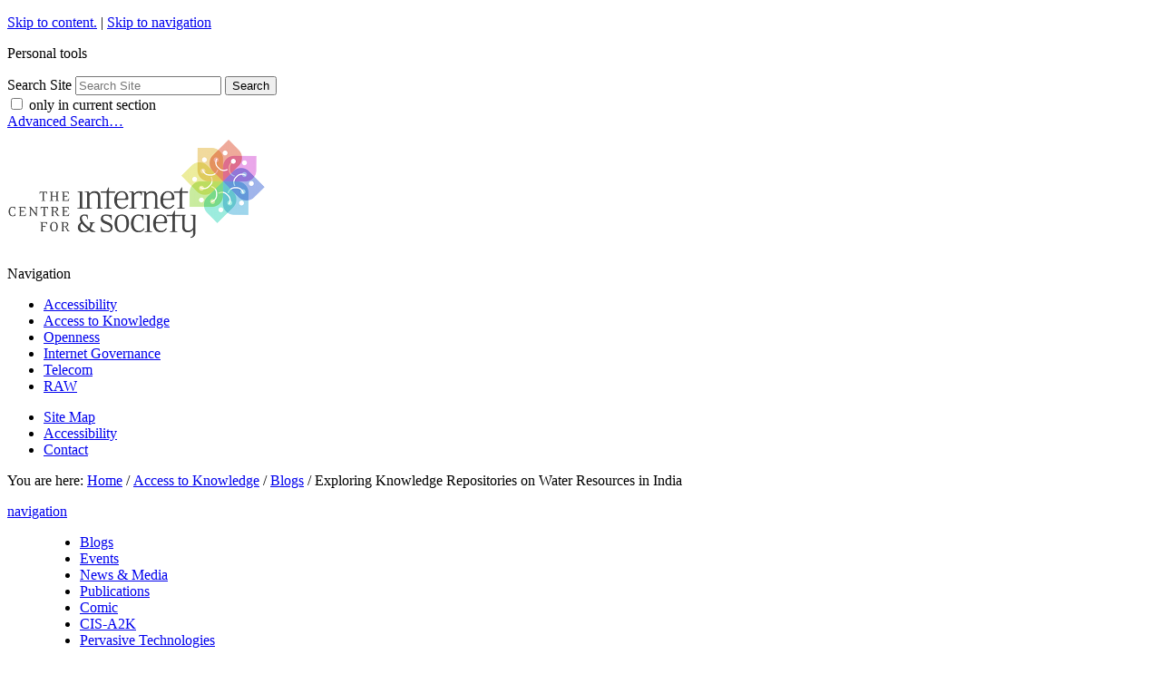

--- FILE ---
content_type: text/html;charset=utf-8
request_url: https://editors.cis-india.org/a2k/blogs/research-exploring-knowledge-repositories-on-water-resources-in-india
body_size: 14775
content:

<!DOCTYPE html>

<html xmlns="http://www.w3.org/1999/xhtml" lang="en-us">

    
    
    
    
    


<head>
    <meta http-equiv="Content-Type" content="text/html; charset=utf-8" />

    
        <base href="https://editors.cis-india.org/a2k/blogs/research-exploring-knowledge-repositories-on-water-resources-in-india" /><!--[if lt IE 7]></base><![endif]-->
    

    
        <meta content="This research study explores knowledge repositories on water resources in India, with a focus on how the digital transition has impacted the process of creation &amp; access to these resources and possible collaborations to build open digital repositories around water. The research was undertaken by Subodh Kulkarni, with editorial inputs by Puthiya Purayil Sneha, and Chiara Furtado. This is part of a series of short-term studies undertaken by the CIS-A2K team in 2021–2022." name="description" />
<link rel="alternate" data-kss-base-url="kss-base-url" href="https://editors.cis-india.org/a2k/blogs/research-exploring-knowledge-repositories-on-water-resources-in-india/" />

  
    <style type="text/css" media="screen">@import url(http://editors.cis-india.org/portal_css/Sunburst%20Theme/base-cachekey-6a9593c1f1e5c6ef5d6eec461edde136.css);</style>
    <style type="text/css" media="screen">@import url(http://editors.cis-india.org/portal_css/Sunburst%20Theme/public-cachekey-3c89a4e7b08684bdc12869528a37ddfd.css);</style>
    <style type="text/css" media="screen">@import url(http://editors.cis-india.org/portal_css/Sunburst%20Theme/columns-cachekey-670346282621cc255bf094207ff32f38.css);</style>
    <link rel="stylesheet" type="text/css" media="screen" href="https://editors.cis-india.org/portal_css/Sunburst%20Theme/resourcetinymce.stylesheetstinymce-cachekey-866d103805a65e36422936a8c979031f.css" />
    <style type="text/css">@import url(http://editors.cis-india.org/portal_css/Sunburst%20Theme/print-cachekey-ff087b93642bb55046589e04ace12a28.css);</style>
    <link rel="stylesheet" type="text/css" media="screen" href="https://editors.cis-india.org/portal_css/Sunburst%20Theme/resourceplone.app.discussion.stylesheetsdiscussion-cachekey-352ffd7d374f866ca50a849aeccfe0e9.css" />
    <style type="text/css" media="screen">@import url(http://editors.cis-india.org/portal_css/Sunburst%20Theme/ploneKss-cachekey-a48927ec4930428df85e4748e60eb97b.css);</style>
    <style type="text/css" media="all">@import url(http://editors.cis-india.org/portal_css/Sunburst%20Theme/ploneCustom.css);</style>
    <style type="text/css" media="screen">@import url(http://editors.cis-india.org/portal_css/Sunburst%20Theme/resourceplone.app.jquerytools.dateinput-cachekey-bc312a86efaee9c30edec0fe5a7c0f20.css);</style>
    <style type="text/css">@import url(http://editors.cis-india.org/portal_css/Sunburst%20Theme/wizard-cachekey-f7c4d3a709305230f19b5d2cd0c7c94b.css);</style>
    <link rel="stylesheet" type="text/css" media="screen" href="https://editors.cis-india.org/portal_css/Sunburst%20Theme/asciimathcssasciimath-cachekey-5ba08a2e85e785b147829976d3bbae75.css" />
    <style type="text/css" media="screen">@import url(http://editors.cis-india.org/portal_css/Sunburst%20Theme/resourceplonetruegallery-portlet-cachekey-fd8f6ce5f192219195f7f59f62360bc3.css);</style>
    <style type="text/css" media="screen">@import url(http://editors.cis-india.org/portal_css/Sunburst%20Theme/resourcecollective.flowplayer.cssflowplayer-cachekey-db23220481d88081b19726e88c116442.css);</style>
    <link rel="stylesheet" type="text/css" media="screen" href="https://editors.cis-india.org/portal_css/Sunburst%20Theme/resourceplone.app.dexterity.overlays-cachekey-7aaf3f757540a5ae562d5f73cc0adf36.css" />
    <style type="text/css" media="screen">@import url(http://editors.cis-india.org/portal_css/Sunburst%20Theme/resourcecontentleadimage-cachekey-835fbb1d6e0732555a0d731dc0716854.css);</style>

  
    <link rel="stylesheet" data-rel="kinetic-stylesheet" type="text/kss" href="https://editors.cis-india.org/portal_kss/Sunburst%20Theme/at-cachekey-09e7ecdd727acfb6af5aee02b2162548.kss" />
  
    <script type="text/javascript" src="https://editors.cis-india.org/portal_javascripts/Sunburst%20Theme/resourceplone.app.jquery-cachekey-4754dc8e84fe0246bedc89c312acc90a.js"></script>
    <script type="text/javascript" src="https://editors.cis-india.org/portal_javascripts/Sunburst%20Theme/resourcekukit-cachekey-dd52c6b3ac93459ac5c62d910783d42e.js"></script>
    <script type="text/javascript" src="https://editors.cis-india.org/portal_javascripts/Sunburst%20Theme/wizard-cachekey-4923074ec1665f39109ed83c954be07a.js"></script>
    <script type="text/javascript">
/* - asciimath/js/configuremath.js - */
translateOnLoad = false;

jq(document).ready(function() {
    spanclassAM = true;
    translate(spanclassAM);

    var script = document.createElement("script");
    script.src = "++resource++fullmarks.mathjax/mathjax/MathJax.js?config=TeX-AMS-MML_HTMLorMML-full"
    // script.src = "http://cdn.mathjax.org/mathjax/latest/MathJax.js?config=TeX-AMS-MML_HTMLorMML-full";
    var config = 'MathJax.Hub.Startup.onload()';
    if (window.opera) {script.innerHTML = config} else {script.text = config}
    document.getElementsByTagName("head")[0].appendChild(script);

});


</script>
    <script type="text/javascript" src="https://editors.cis-india.org/portal_javascripts/Sunburst%20Theme/asciimathjsASCIIMathML-cachekey-b6e8fb5554a299ad6ed9fd2ac81b6bbf.js"></script>
    <script type="text/javascript" src="https://editors.cis-india.org/portal_javascripts/Sunburst%20Theme/resourcecollective.flowplayerflowplayer.min-cachekey-711eb9fbd22fe0b539cf91913ff64ad9.js"></script>


<title>Exploring Knowledge Repositories on Water Resources in India &mdash; Centre for Internet and Society</title>
        
    <link rel="author" href="https://editors.cis-india.org/author/subodh" title="Author information" />


<script type="text/javascript">
        jQuery(function($){
            $.datepicker.setDefaults(
                jQuery.extend($.datepicker.regional[''],
                {dateFormat: 'mm/dd/yy'}));
        });
        </script>




    <link rel="search" href="https://editors.cis-india.org/@@search" title="Search this site" />



    <link rel="shortcut icon" type="image/x-icon" href="https://editors.cis-india.org/favicon.ico" />
    <link rel="apple-touch-icon" href="https://editors.cis-india.org/touch_icon.png" />


        
        
        
        
        

        <meta name="viewport" content="width=device-width, initial-scale=0.6666, maximum-scale=1.0, minimum-scale=0.6666" />
        <meta name="generator" content="Plone - http://plone.org" />
    
</head>

<body class="template-blogentry_view portaltype-blog-entry site-website section-a2k" dir="ltr">

<div id="visual-portal-wrapper">

        <div id="portal-top" class="row">
<div class="cell width-full position-0">
            <div id="portal-header">
    <p class="hiddenStructure">
  <a accesskey="2" href="https://editors.cis-india.org/a2k/blogs/research-exploring-knowledge-repositories-on-water-resources-in-india#content">Skip to content.</a> |

  <a accesskey="6" href="https://editors.cis-india.org/a2k/blogs/research-exploring-knowledge-repositories-on-water-resources-in-india#portal-globalnav">Skip to navigation</a>
</p>

<div id="portal-personaltools-wrapper">

<p class="hiddenStructure">Personal tools</p>





</div>



<div id="portal-searchbox">

    <form id="searchGadget_form" action="https://editors.cis-india.org/@@search">

        <div class="LSBox">
        <label class="hiddenStructure" for="searchGadget">Search Site</label>

        <input name="SearchableText" type="text" size="18" title="Search Site" placeholder="Search Site" accesskey="4" class="searchField" id="searchGadget" />

        <input class="searchButton" type="submit" value="Search" />

        <div class="searchSection">
            <input id="searchbox_currentfolder_only" class="noborder" type="checkbox" name="path" value="/website/a2k/blogs" />
            <label for="searchbox_currentfolder_only" style="cursor: pointer">
                only in current section
            </label>
        </div>

        <div class="LSResult" id="LSResult"><div class="LSShadow" id="LSShadow"></div></div>
        </div>
    </form>

    <div id="portal-advanced-search" class="hiddenStructure">
        <a href="https://editors.cis-india.org/@@search" accesskey="5">
            Advanced Search&hellip;
        </a>
    </div>

</div>

<a id="portal-logo" title="Centre for Internet and Society" accesskey="1" href="https://editors.cis-india.org">
    <img src="https://editors.cis-india.org/logo.png" alt="Centre for Internet and Society" title="Centre for Internet and Society" height="130" width="295" /></a>


    <p class="hiddenStructure">Navigation</p>

    <ul id="portal-globalnav"><li id="portaltab-accessibility" class="plain"><a href="https://editors.cis-india.org/accessibility" title="">Accessibility</a></li><li id="portaltab-a2k" class="selected"><a href="https://editors.cis-india.org/a2k" title="Access to Knowledge">Access to Knowledge</a></li><li id="portaltab-openness" class="plain"><a href="https://editors.cis-india.org/openness" title="">Openness</a></li><li id="portaltab-internet-governance" class="plain"><a href="https://editors.cis-india.org/internet-governance" title="">Internet Governance</a></li><li id="portaltab-telecom" class="plain"><a href="https://editors.cis-india.org/telecom" title="">Telecom</a></li><li id="portaltab-raw" class="plain"><a href="https://editors.cis-india.org/raw" title="">RAW</a></li></ul>


<ul id="portal-siteactions">

    <li id="siteaction-sitemap"><a href="https://editors.cis-india.org/sitemap" accesskey="3" title="Site Map">Site Map</a></li>
    <li id="siteaction-accessibility"><a href="https://editors.cis-india.org/accessibility-info" accesskey="0" title="Accessibility">Accessibility</a></li>
    <li id="siteaction-contact"><a href="https://editors.cis-india.org/contact-info" accesskey="9" title="Contact">Contact</a></li>

</ul>
</div>

</div>
        </div>
    <div id="portal-columns" class="row">

        <div id="portal-column-content" class="cell width-3:4 position-0">

            <div id="viewlet-above-content"><div id="portal-breadcrumbs">

    <span id="breadcrumbs-you-are-here">You
are here:</span>
    <span id="breadcrumbs-home">
        <a href="https://editors.cis-india.org">Home</a>
        <span class="breadcrumbSeparator">
            /
            
        </span>
    </span>
    <span id="breadcrumbs-1" dir="ltr">
        
            <a href="https://editors.cis-india.org/a2k">Access to Knowledge</a>
            <span class="breadcrumbSeparator">
                /
                
            </span>
            
         
    </span>
    <span id="breadcrumbs-2" dir="ltr">
        
            <a href="https://editors.cis-india.org/a2k/blogs">Blogs</a>
            <span class="breadcrumbSeparator">
                /
                
            </span>
            
         
    </span>
    <span id="breadcrumbs-3" dir="ltr">
        
            
            
            <span id="breadcrumbs-current">Exploring Knowledge Repositories on Water Resources in India</span>
         
    </span>

</div>

<div id="portlets-above" class="row">
    
        
            <div class="cell AbovePortletManager1 width-full position-0">


<div id="portletwrapper-436f6e74656e7457656c6c506f72746c6574732e41626f7665506f72746c65744d616e61676572310a636f6e746578740a2f776562736974650a6e617669676174696f6e" class="portletWrapper kssattr-portlethash-436f6e74656e7457656c6c506f72746c6574732e41626f7665506f72746c65744d616e61676572310a636f6e746578740a2f776562736974650a6e617669676174696f6e">
<dl class="portlet portletNavigationTree">

    <dt class="portletHeader">
        <span class="portletTopLeft"></span>
        <a href="https://editors.cis-india.org/sitemap" class="tile">navigation</a>
        <span class="portletTopRight"></span>
    </dt>

    <dd class="portletItem lastItem">
        <ul class="navTree navTreeLevel0">
            
            



<li class="navTreeItem visualNoMarker navTreeItemInPath navTreeFolderish section-blogs">

    


        <a href="https://editors.cis-india.org/a2k/blogs" class="state-published navTreeItemInPath navTreeFolderish contenttype-folder" title="">
            
            <span>Blogs</span>
        </a>

        

    
</li>


<li class="navTreeItem visualNoMarker navTreeFolderish section-events">

    


        <a href="https://editors.cis-india.org/a2k/events" class="state-published navTreeFolderish contenttype-folder" title="">
            
            <span>Events</span>
        </a>

        

    
</li>


<li class="navTreeItem visualNoMarker navTreeFolderish section-news">

    


        <a href="https://editors.cis-india.org/a2k/news" class="state-published navTreeFolderish contenttype-folder" title="">
            
            <span>News &amp; Media</span>
        </a>

        

    
</li>


<li class="navTreeItem visualNoMarker navTreeFolderish section-publications">

    


        <a href="https://editors.cis-india.org/a2k/publications" class="state-published navTreeFolderish contenttype-folder" title="Publications">
            
            <span>Publications</span>
        </a>

        

    
</li>


<li class="navTreeItem visualNoMarker navTreeFolderish section-comic">

    


        <a href="https://editors.cis-india.org/a2k/comic" class="state-published navTreeFolderish contenttype-folder" title="Learning To Floo - A graphic novel on A2K.">
            
            <span>Comic</span>
        </a>

        

    
</li>


<li class="navTreeItem visualNoMarker section-cis-a2k">

    


        <a href="https://editors.cis-india.org/a2k/cis-a2k" class="state-published contenttype-collection" title="The key mandate of the Access to Knowledge project at CIS (CIS-A2K) is to work towards catalysing the growth of the open knowledge movement in south Asia and in Indic languages. From September 2012, CIS has been actively involved in growing the open knowledge movement in India through a grant received from the Wikimedia Foundation (WMF). The current focus of the CIS-A2K team spans over 5 language areas (Kannada, Konkani, Marathi, Odia, and Telugu), 2 community strengthening initiatives, and 6 stand-alone Wikimedia projects.">
            
            <span>CIS-A2K</span>
        </a>

        

    
</li>


<li class="navTreeItem visualNoMarker section-pervasive-technologies">

    


        <a href="https://editors.cis-india.org/a2k/pervasive-technologies" class="state-published contenttype-collection" title="">
            
            <span>Pervasive Technologies</span>
        </a>

        

    
</li>




        </ul>
        <span class="portletBottomLeft"></span>
        <span class="portletBottomRight"></span>
    </dd>
</dl>

</div>

</div> 

        
    
</div>

</div>

            
                <div class="">

                    

                    

    <dl class="portalMessage info" id="kssPortalMessage" style="display:none">
        <dt>Info</dt>
        <dd></dd>
    </dl>



                    
                        <div id="content">

                            

                            <div>    
    

        

        
            
                <h1 id="parent-fieldname-title" class="documentFirstHeading">
                    Exploring Knowledge Repositories on Water Resources in India
                </h1>
            
            
        
        
        <div class="documentByLine">
            
            
              <span>Posted by
              <a href="https://editors.cis-india.org/author/subodh" title="Read more posts by this author">Subodh Kulkarni</a>
              </span>
            
            
                at
                Oct 21, 2022 01:23 PM
            
            |
            <a class="permalink" title="Link to this post and its comments.  Use this for bookmarking." href="https://editors.cis-india.org/a2k/blogs/research-exploring-knowledge-repositories-on-water-resources-in-india">Permalink</a>

            <div class="keyword-info">
                Filed under: 
                  <span> <a href="https://editors.cis-india.org/search?Subject=Access+to+Knowledge" class="link-category" rel="tag">Access to Knowledge</a>, </span> <span> <a href="https://editors.cis-india.org/search?Subject=Wikimedia" class="link-category" rel="tag">Wikimedia</a>, </span> <span> <a href="https://editors.cis-india.org/search?Subject=Wikipedia" class="link-category" rel="tag">Wikipedia</a>, </span> <span> <a href="https://editors.cis-india.org/search?Subject=A2K+Research" class="link-category" rel="tag">A2K Research</a>, </span> <span> <a href="https://editors.cis-india.org/search?Subject=Open+Content" class="link-category" rel="tag">Open Content</a> </span>
            </div>
            
        </div>

        
            
                <div id="parent-fieldname-description" class="documentDescription">
                   This research study explores knowledge repositories on water resources in India, with a focus on how the digital transition has impacted the process of creation &amp; access to these resources and possible collaborations to build open digital repositories around water. The research was undertaken by Subodh Kulkarni, with editorial inputs by Puthiya Purayil Sneha, and Chiara Furtado. This is part of a series of short-term studies undertaken by the CIS-A2K team in 2021–2022.
                </div>
            
            
        

        


        
        
            

        

        

        <div id="parent-fieldname-text" class="plain">
            
<p>Read this report on Wikimedia Meta-Wiki <a class="external-link" href="https://meta.wikimedia.org/wiki/Research:Exploring_Knowledge_repositories_on_Water_resources_in_India"><strong>here</strong></a>.</p>
<hr />
<h2>Introduction</h2>
<p style="text-align: justify;">Water is the most precious natural resource for the existence of all living organisms on earth. As human beings have not treated it respectfully in recent years, there are increasing challenges with accessibility and availability of water across large parts of the world today. In India, the groundwater levels are depleting at an alarming rate due to over exploitation<sup>.[1]</sup> The quality of surface water reserves is degenerating due to pollution caused by discharge of wastewater, sewage and untreated industrial effluents.<sup><a href="https://meta.wikimedia.org/wiki/Research:Exploring_Knowledge_repositories_on_Water_resources_in_India#cite_note-2">[2]</a></sup> The condition of rivers is getting worse due to illegal and unregulated use of these resources across India. Due to damming almost all the rivers flow for only 8-10 months in a year. Above all, the pollution caused due to solid wastes and effluents have destroyed living organisms and aquatic life. Therefore most of the rivers in India are called ‘dying rivers’.<sup><a href="https://meta.wikimedia.org/wiki/Research:Exploring_Knowledge_repositories_on_Water_resources_in_India#cite_note-3">[3]</a></sup> There have been several discussions and debates happening around this degradation of rivers, especially in the last decade.<sup><a href="https://meta.wikimedia.org/wiki/Research:Exploring_Knowledge_repositories_on_Water_resources_in_India#cite_note-4">[4]</a></sup></p>
<p style="text-align: justify;">Efforts by various organisations are afoot to document the state of affairs, spread awareness and undertake activities on the ground with community participation. Citizen-led efforts have also been instrumental in strengthening several water conservation efforts in India. It is seen that these peoples’ movements have been further strengthened due to empowerment through enhanced awareness of these issues around conservation, and better access to knowledge on the subject, especially through scientific studies.</p>
<p style="text-align: justify;">CIS-A2K has initiated&nbsp;<a title="CIS-A2K/Events/Partnerships under Project Jal Bodh - Knowledge resource on Water" href="https://meta.wikimedia.org/wiki/CIS-A2K/Events/Partnerships_under_Project_Jal_Bodh_-_Knowledge_resource_on_Water">Project Jalbodh</a> in 2017 in collaboration with a few organisations to generate water related content. During one of the ‘River dialogues’, a CIS-A2K member was invited to introduce Wikimedia projects to the organisations working on water resources. In the discussions, it was revealed that there is negligible content about rivers, water pollution, floods, irrigation system etc. in Wikimedia projects. Following this, an analysis of content on these subjects on Marathi, Hindi &amp; English Wikipedia and media on Wikimedia Commons was undertaken. The need to develop structured categorisation of content was also felt. As the organisations are trying their best to disseminate knowledge about water issues, they realised the potential of Wikimedia projects due to the high level of searchable content available on these platforms which can be accessed by the general public. In keeping with these objectives, over the last two years, various workshops were conducted with organisations working at the grassroots to develop the structure of articles, categorisation and re-licensing of source material on these topics across various Wikimedia projects.&nbsp;<a class="text external" href="http://tarunbharatsangh.in/" rel="nofollow">Tarun Bharat Sangh</a> is leading this process, and has uploaded&nbsp;<a title="c:Category:Books published by Tarun Bharat Sangh, India" class="extiw" href="https://commons.wikimedia.org/wiki/Category:Books_published_by_Tarun_Bharat_Sangh,_India">90 books &amp; reports on Wikimedia Commons</a> under free licences, and created articles on rivers in Marathi, Hindi and English Wikipedia projects.</p>
<p style="text-align: justify;">During these content generation events it was realised that the organisations are working closely with communities which are conversant mostly with local or regional Indian languages only. The availability and access to water related resources in these languages is therefore an important issue. The communities are in need of simple, accessible and ready to use content in various forms. They also require a platform on which they can document/archive their water conservation efforts for other communities to take lessons and motivation from these projects.</p>
<h2 style="text-align: justify;">Research Questions</h2>
<p>This study was framed by the following questions:</p>
<ol>
<li>How has the digital transition impacted the process of creation and access to water related resources in India.</li>
<li>What are possible collaborations and processes to build open digital repositories around water, with special reference to rivers.</li></ol>
<h2></h2>
<h2>Methods</h2>
<p style="text-align: justify;">The study adopted a qualitative approach, with the method comprising online/offline, semi-structured interviews with organisations working in the water resources sector. Based on desk research and conversations with existing partners in the sector, a long list of organisations was developed.(See Annexure I). Further, eight organisations were shortlisted for interviews based on their experience and impact of work in the water conservation sector. Due to various constraints, eventually interviews with three organisations were completed. The interview questionnaire focused on the nature, objective and scope of the offline and online resources available, human resources involved, language aspects, documentation practices, methods of dissemination, utility, accessibility, training value of the material, intellectual property rights (IPR) policies and public outreach efforts. These interviews were conducted online and in-person and recorded with consent from the participants, along with a clear explanation on the objectives of the study and the data collection. As mentioned above, there were a few constraints with the research process and methods adopted, as well as external factors. These included restrictions on travel and in-person meetings due to the COVID 19 pandemic, and challenges with online platforms. Some of the organisations were not comfortable with online or telephonic interviews and insisted upon physical interactions. The online interviews were less effective with the organisations as they were unaware about the free &amp; open knowledge platforms like Wikimedia, Internet Archive etc. In addition to this, introductory sessions were conducted to give them a background to the work of the programme and context of the study. A general challenge here was also logistical issues related to scheduling conversations etc. given that personnel were located across different departments.</p>
<h2 style="text-align: justify;">Description of Organisations Interviewed</h2>
<p style="text-align: justify;"><strong>Advanced Centre for Water Resources Development and Management [ACWADAM]'</strong><em>&nbsp;</em></p>
<p style="text-align: justify;"><a class="text external" href="https://www.acwadam.org/index.php?option=com_content&amp;view=featured&amp;Itemid=101" rel="nofollow">ACWADAM</a> is an organisation dedicated to establish a groundwater management agenda in India. It is a premier education and action research institution engaged in developing and disseminating knowledge on groundwater management. It is also involved in facilitation of projects on groundwater management through action research programmes, training and policy advocacy, with a collaborative, participatory approach. ACWADAM's mission is to facilitate groundwater management programmes in partnership with various organisations spread across the country.&nbsp; Over the years, it has developed expertise on aquifer-based groundwater management based on the science of hydrogeology.</p>
<div><strong>Action for Agricultural Renewal in Maharashtra [AFARM]</strong></div>
<p style="text-align: justify;"><a class="text external" href="https://www.afarm.org/index" rel="nofollow">AFARM</a> was founded in 1969 as an apex Institution to coordinate programmes of voluntary organisations engaged in providing drinking water and agricultural extension services to villages in drought affected Maharashtra. It is one of the pioneering networking organisations in the country working in the areas of sustainable agriculture, irrigation, disaster relief and drinking water resource management. It acts as a platform for several civil society organisations for the promotion of sustainable and equitable development. The emphasis is on capacity building of organisations through action research, advocacy and field projects at grassroots. AFARM is providing support and consultancy at the policy level.</p>
<p style="text-align: justify;"><strong>BAIF Development Research Foundation [BAIF]</strong></p>
<p style="text-align: justify;"><a class="text external" href="https://baif.org.in/" rel="nofollow">BAIF</a> was established on the strong foundation of Gandhian values with the aim to improve quality of life through development research and capacity building. BAIF’s vision is to build a self-reliant rural society assured of food security, safe drinking water, good health, gender equity, low child mortality, literacy, high moral values and clean environment. It is striving towards the mission to create opportunities of gainful self-employment for the rural and tribal families with a focus on disadvantaged sections, ensuring sustainable livelihood, healthy environment, better quality of life and good human values. BAIF believes in field research, effective use of local resources, extension of appropriate technologies and upgradation of skills and capabilities with community participation.</p>
<h2 style="text-align: justify;">Observations</h2>
<p style="text-align: justify;"><strong>Availability of digital datasets on water resource projects:</strong> Many organisations in the sector rely on online information and databases on sites such as –&nbsp;<a class="text external" href="https://censusindia.gov.in/census.website/" rel="nofollow">Census of India</a>,&nbsp;<a class="text external" href="https://mausam.imd.gov.in/" rel="nofollow">IMD</a>,&nbsp;<a class="text external" href="https://earth.google.com/web/" rel="nofollow">Google Earth</a>,&nbsp;<a class="text external" href="https://bhuvan.nrsc.gov.in/home/index.php" rel="nofollow">Bhuvan</a>,&nbsp;<a class="text external" href="http://cgwb.gov.in/" rel="nofollow">CGWB</a>,&nbsp;<a class="text external" href="https://gsda.maharashtra.gov.in/" rel="nofollow">GSDA</a>,&nbsp;<a class="text external" href="http://mrsac.maharashtra.gov.in/mahagsda/" rel="nofollow">MRSAC</a>,&nbsp;<a class="text external" href="https://bhulekh.mahabhumi.gov.in/" rel="nofollow">Bhumi Abhilekh</a>,&nbsp;<a class="text external" href="https://www.surveyofindia.gov.in/" rel="nofollow">Survey of India</a>,&nbsp;<a class="text external" href="https://www.indiawaterportal.org/" rel="nofollow">India Water Portal</a>,&nbsp;<a class="text external" href="https://farmer.gov.in/stateagridepartments.aspx" rel="nofollow">Agriculture Department</a>,&nbsp;<a class="text external" href="https://wrd.maharashtra.gov.in/" rel="nofollow">Irrigation Department</a>,&nbsp;<a class="text external" href="http://moef.gov.in/" rel="nofollow">Forest Department</a>,&nbsp;<a class="text external" href="https://maharain.maharashtra.gov.in/" rel="nofollow">Maharain</a> etc. Many of the global datasets on water resources and related topics such as agriculture, population, topography, forestry, climate change etc. are also in the public domain. However, the updating of data is not done regularly. For example, we have to refer to census data for 2011 even in 2022. Many of the datasets are also at a macro level, providing very little granular data. The water resource projects mostly need micro level data which is collected through on-ground surveys.</p>
<p style="text-align: justify;"><strong>Effectiveness of digital platforms, and challenges with internet coverage:</strong> Organisations have found the use of digital platforms and tools effective for quick exchange of common training modules, process videos, drawings and manuals, as part of their water resource projects. The digital format has also been very effective for dissemination of advisories, alerts etc. through smartphones, which have enabled better access to information on gadgets quickly. However, two-way communication is necessary when timely solutions to queries of the farmers are to be provided, and that has been difficult to set up in a sustained manner through a digital format.<br />Many organisations in the sector also engage in capacity-building efforts for staff, volunteers and communities. When building these communities and mobilising them for action, the process needs spontaneous feedback, live conversations, reading the expressions and actual interactions with each other. All these things are completely missing from virtual interactions. These organisational processes and capacity-building efforts were grossly hampered during the pandemic due to a reliance on online meetings alone.<br />There are still challenges of internet connectivity in rural and remote areas where the communities are involved in water management projects. The consistency of bandwidth is a major issue when it comes to streaming of audio-visual content, uploading of content, online workshops, etc.</p>
<p style="text-align: justify;"><strong>Lack of documentation skills, and challenges with language:</strong> Most of the documents used in water resources related projects are technical in nature. The technical team invests more time in the implementation, hence the time and skills required for documentation are limited. This gap between technical skills and documentation skills is challenging. There are ample structures, technological methods, apps etc. for collecting the data but at the same time, the resources for data collection or structured data development are not sufficiently provided. There are also several language-related challenges at the field level. Crucial parts of the training and awareness material need to be translated in the local languages as well.</p>
<p style="text-align: justify;"><strong>Mobilisation and motivation for communities and wider public:</strong> The offline and online content is not very effective to mobilise or motivate the people involved in action at the field level in water conservation efforts. The organisers are exploring all the modes of communication and content available, but there is no alternative for human leadership.<br />Some organisations like Paani Foundation have beautifully captured the success stories of these efforts in dramatic short films. These films inspire the public temporarily, but the content can not be used often. Also, the production costs of such content are high resulting in very few options for wider outreach to engage a general audience.</p>
<p style="text-align: justify;"><strong>Negligible content about water sector in public domain or Wikimedia projects in local languages:</strong> All the organisations agree upon the lack of searchable content on water related topics on the internet and in the public domain through projects like Wikimedia. The activists looking for solutions on some technical issues, the community searching for good projects in other parts of India or the planners looking for some structured databases on impact of projects, all of them get very little content on the internet. The local language content on water resources has almost negligible presence.</p>
<p style="text-align: justify;"><strong>Need for a comprehensive portal giving information to stakeholders at different levels:</strong> The different stakeholders concerned with water resources seek information and data on various levels and diverse formats according to application and purpose. As of now, no such comprehensive platform in multiple languages exists which caters to these needs. The requirements include a wide range like, sample design of water conservation structures, contour maps of region, rainfall data, estimates of raw material, ground water aquifer maps, water pollution parameters, operation of dams, irrigation systems, water policies, water treaties, government notifications, etc. A well structured and categorised knowledge repository and database on water resources is the need of the hour. Such a knowledge base would strongly support the actions on the ground.</p>
<h2 style="text-align: justify;">Recommendations</h2>
<p style="text-align: justify;"><strong>Developing a Process Documentation Strategy:</strong> The continuous changes in knowledge resources and data regarding various topics related to water resources need to be documented from time to time. The dynamic nature of water related issues requires a proactive process documentation strategy for the organisation as well as the citizen science groups in the society. The ideal example is the trajectory of the monsoon season in India every year and the rainfall in various agro-climatic regions. The watershed conservation projects, river rejuvenation programs, pollution control projects are long term processes with long term impacts. The journey of several years is painstaking, needs patience and struggles on the ground with constant motivational efforts. The persons directly engaged in these efforts may not be able to spend time on documentation of the many resources that are a result of these efforts. Hence, a solid process documentation strategy is required. The process documentation is also crucial for assessment of project impact on environment, livelihoods, economy, geography and people. There are also citizen movements which have been active for a long time, which are instrumental in giving birth to new laws, rules, guidelines, notifications, etc. The different milestones and turning points in these processes are to be documented in time. This documentation can guide the larger citizens’ movements to design their strategies and to resolve issues arising during the course of this work, and across different thematic areas as well.</p>
<p style="text-align: justify;"><strong>Accessible datasets open for all in the public domain:</strong> There is an important need to compile the datasets on water resources developed by different agencies with people’s participation and government funding for the planning of public works or schemes. The open access to such reliable and factual datasets in the public domain serves the purpose of transparency and accountability of public infrastructure programmes. This facility for society would provide impetus to rigorous analysis, studies, research and innovative designing of public infrastructure. The processing and presentation of data in visual formats, including infographics can boost understanding, awareness, and logical thinking processes among enthusiasts who would like to engage with water conservation efforts. Different perspectives can emerge after relating and comparing datasets. The networking of agencies, organisations, experts and citizen forums would further develop complementary datasets. This synergy will definitely create a community data pool beneficial for everyone.</p>
<p style="text-align: justify;"><strong>Digital and open access content development for capacity building of field level activists:</strong> Various organisations have developed training material for field level activists in different formats. Most of this is not online or digitised. Through networking efforts, the integration could be done to develop systematic modules for capacity building. The modules would be hosted as Open Educational Resources (OERs) on Wikimedia projects or other free knowledge platforms. The topic wise categories will make the selection easier. These categories can include local water source, rivers, waste water disposal, pollution, water based livelihoods, water conservation treatments etc. The format combining course work with some hands-on experiments is beneficial to facilitate the process of self-study, self-assessment and self-design. This online repository can be accessed by the field activists working on water resources anytime, anywhere when they need guidance to resolve issues or trouble-shooting on site.</p>
<p style="text-align: justify;"><strong>Orientation of organisations towards free knowledge platforms and Wikimedia projects:</strong> Over the years, the organisations working in this sector have created valuable material for wider circulation to create awareness and empower communities. These resources have been used effectively and in a few locations for a certain period of time. The outreach and dissemination through integration of these resources will have more impact in the coming years if digital platforms are utilised efficiently. The basic orientation of the organisations regarding such free knowledge digital platforms, including copyright issues, Creative Commons licences, digitisation process and internet technologies is necessary to kick start this knowledge dissemination movement. Some pilot projects could be executed to demonstrate the potential of Wikimedia projects in database generation, documentation of case studies, audio-visual repositories and reference libraries.</p>
<h2 style="text-align: justify;"><br /></h2>
<h2 style="text-align: justify;">References<br /></h2>
<ol><li>"Groundwater". edugreen.teri.res.in. Retrieved 2022-09-28.</li><li>"‘Discharge of untreated industrial effluents, sewage major source of river pollution’". The Indian Express. 2018-12-21. Retrieved 2022-09-28.</li><li>Naresh Singaravelu &amp; Harshita Mishra (6 June 2019). "Rivers in India: a reality check". https://www.thehindu.com/. The Hindu. Retrieved 28 Sep 2022.</li><li>"Living rivers, dying rivers: Everything you wanted to know about rivers in India | India Water Portal". www.indiawaterportal.org. Retrieved 2022-09-28.</li></ol>
<hr />
        </div>
    
        
        
        <div class="relatedItems">
    
        
            
        
    
</div>
        
        



    <div class="visualClear"><!-- --></div>

    <div class="documentActions">
        

        

    </div>



    
</div>
                        </div>
                    

                    
                </div>
            

            <div id="viewlet-below-content"><div id="category" class="documentByLine">
  Filed under:
  <span>
    <a href="https://editors.cis-india.org/@@search?Subject%3Alist=Access%20to%20Knowledge" class="link-category" rel="tag">Access to Knowledge</a><span class="separator">,</span>
  </span>
  <span>
    <a href="https://editors.cis-india.org/@@search?Subject%3Alist=Wikimedia" class="link-category" rel="tag">Wikimedia</a><span class="separator">,</span>
  </span>
  <span>
    <a href="https://editors.cis-india.org/@@search?Subject%3Alist=Wikipedia" class="link-category" rel="tag">Wikipedia</a><span class="separator">,</span>
  </span>
  <span>
    <a href="https://editors.cis-india.org/@@search?Subject%3Alist=A2K%20Research" class="link-category" rel="tag">A2K Research</a><span class="separator">,</span>
  </span>
  <span>
    <a href="https://editors.cis-india.org/@@search?Subject%3Alist=Open%20Content" class="link-category" rel="tag">Open Content</a>
  </span>
</div>






<div id="portlets-below" class="row">
     
     
</div>


</div>
        </div>

        
        

        <div id="portal-column-two" class="cell width-1:4 position-3:4">
            
                
<div id="portletwrapper-706c6f6e652e7269676874636f6c756d6e0a636f6e74656e745f747970650a426c6f6720456e7472790a626c6f672d6d657461" class="portletWrapper kssattr-portlethash-706c6f6e652e7269676874636f6c756d6e0a636f6e74656e745f747970650a426c6f6720456e7472790a626c6f672d6d657461"><div class="portlet portletBlogMeta sidebarBlock">

	<h3> Meta </h3>

    <ul class="articleMeta blog-info">
	    <li class="date">21 October, 2022</li>
	    <li class="tags">
	    
	    <a href="https://editors.cis-india.org/@@search?Subject%3Alist=Access to Knowledge">Access to Knowledge</a><span>, </span>
	    
	    
	    <a href="https://editors.cis-india.org/@@search?Subject%3Alist=Wikimedia">Wikimedia</a><span>, </span>
	    
	    
	    <a href="https://editors.cis-india.org/@@search?Subject%3Alist=Wikipedia">Wikipedia</a><span>, </span>
	    
	    
	    <a href="https://editors.cis-india.org/@@search?Subject%3Alist=A2K Research">A2K Research</a><span>, </span>
	    
	    
	    <a href="https://editors.cis-india.org/@@search?Subject%3Alist=Open Content">Open Content</a>
	    
	    </li>
    </ul>



</div>
</div>

<div id="portletwrapper-706c6f6e652e7269676874636f6c756d6e0a636f6e74656e745f747970650a426c6f6720456e7472790a617574686f722d696e666f" class="portletWrapper kssattr-portlethash-706c6f6e652e7269676874636f6c756d6e0a636f6e74656e745f747970650a426c6f6720456e7472790a617574686f722d696e666f"><div class="portlet portletAuthorInfo sidebarBlock">

    <h3>Author</h3>

    <div class="authorProfile row-fluid">
    
    <span class="span2"><img src="https://editors.cis-india.org/portal_memberdata/portraits/subodh" alt="" title="" height="49" width="75" /></span>
    <div class="span10">
    <h5>Subodh Kulkarni</h5>
    <p></p>
    </div>
    
    </div>


</div>
</div>




            
        </div>
        
    </div>


    <div id="portal-footer-wrapper" class="row">
        <div class="cell width-full position-0">
            <div id="portal-colophon">

<div class="colophonWrapper">
<ul>
  <li>
    <a href="http://plone.org" title="This site was built using the Plone Open Source CMS/WCM.">
      Powered by Plone &amp; Python</a>
  </li>
</ul>
</div>
</div>

<div id="portlets-footer" class="row">
     
         
             <div class="cell FooterPortletManager1 width-1:3 position-0">


<div id="portletwrapper-436f6e74656e7457656c6c506f72746c6574732e466f6f746572506f72746c65744d616e61676572310a636f6e746578740a2f776562736974650a66756e6465642d6279" class="portletWrapper kssattr-portlethash-436f6e74656e7457656c6c506f72746c6574732e466f6f746572506f72746c65744d616e61676572310a636f6e746578740a2f776562736974650a66756e6465642d6279">
<dl class="portlet portletStaticText portlet-static-funded-by">

    <dt class="portletHeader">
        <span class="portletTopLeft"></span>
        <span>
           Funded by
        </span>
        <span class="portletTopRight"></span>
    </dt>

    <dd class="portletItem odd">
        
<p>&nbsp;</p>
<h4>Offices</h4>
<p><strong>Bengaluru:</strong> #32, 1st Floor, 2nd Block, Austin Town, Viveka Nagar, Bengaluru, Karnataka 560047.</p>
<p>&nbsp;</p>
<div><a href="https://www.ngosource.org/"><img class="image-inline image-inline" src="https://www.ngosource.org/sites/default/files/ngos_ed_on_file_widget.png" alt="null" /></a></div>
<p>&nbsp;</p>

        
            <span class="portletBottomLeft"></span>
            <span class="portletBottomRight"></span>
        
    </dd>
    
    

</dl>
</div>

</div> 

         
         
             <div class="cell FooterPortletManager2 width-1:3 position-1:3">


<div id="portletwrapper-436f6e74656e7457656c6c506f72746c6574732e466f6f746572506f72746c65744d616e61676572320a636f6e746578740a2f776562736974650a737570706f72742d7573" class="portletWrapper kssattr-portlethash-436f6e74656e7457656c6c506f72746c6574732e466f6f746572506f72746c65744d616e61676572320a636f6e746578740a2f776562736974650a737570706f72742d7573">
<dl class="portlet portletStaticText portlet-static-support-us">

    <dt class="portletHeader">
        <span class="portletTopLeft"></span>
        <span>
           Support Us
        </span>
        <span class="portletTopRight"></span>
    </dt>

    <dd class="portletItem odd">
        
<p>Please help us defend citizen and user rights on the Internet!</p>
<p><a href="https://centre-for-internet-and-society.danamojo.org/" target="_blank">You may donate online via danamojo.</a> Or, write a cheque in favour of ‘The Centre for Internet and Society’ and mail it to us at #32, 1st Floor, 2nd Block, Austin Town, Viveka Nagar, Bengaluru, Karnataka 560047. These charitable contributions will be towards the Institutional Corpus Fund of the Centre for Internet and Society.</p>
<h4>Follow our Works</h4>
<p>Newsletter: <a class="external-link" href="https://dfe3433b.sibforms.com/serve/[base64]">Subscribe</a></p>
<p>researchers@work blog: <a href="https://medium.com/rawblog" target="_blank">medium.com/rawblog</a></p>
<p>Twitter (CIS): <a href="https://twitter.com/cis_india" target="_blank">@cis_india</a></p>
<p>Twitter (CIS-A2K): <a href="https://twitter.com/cisa2k" target="_blank">@cisa2k</a></p>
<p>Instagram: <a class="external-link" href="https://www.instagram.com/cis.india/">@cis.india</a></p>
<p>Youtube: <a class="external-link" href="https://www.youtube.com/channel/UC0SLNXQo9XQGUE7Enujr9Ng/">Centre for Internet and Society</a></p>

        
            <span class="portletBottomLeft"></span>
            <span class="portletBottomRight"></span>
        
    </dd>
    
    

</dl>
</div>


<div id="portletwrapper-436f6e74656e7457656c6c506f72746c6574732e466f6f746572506f72746c65744d616e61676572320a636f6e746578740a2f776562736974650a726571756573742d666f722d636f6c6c61626f726174696f6e" class="portletWrapper kssattr-portlethash-436f6e74656e7457656c6c506f72746c6574732e466f6f746572506f72746c65744d616e61676572320a636f6e746578740a2f776562736974650a726571756573742d666f722d636f6c6c61626f726174696f6e">
<dl class="portlet portletStaticText portlet-static-request-for-collaboration">

    <dt class="portletHeader">
        <span class="portletTopLeft"></span>
        <span>
           Request for Collaboration
        </span>
        <span class="portletTopRight"></span>
    </dt>

    <dd class="portletItem odd">
        
<p>We invite researchers, practitioners, artists, and theoreticians, both organisationally and as individuals, to engage with us on topics related internet and society, and improve our collective understanding of this field. To discuss such possibilities, please write to us at communications[at]cis-india[dot]org with an indication of the form and the content of the collaboration you might be interested in.</p>
<p>In general, we offer financial support for collaborative/invited works only through public calls.</p>

        
            <span class="portletBottomLeft"></span>
            <span class="portletBottomRight"></span>
        
    </dd>
    
    

</dl>
</div>

</div> 

         
         
             <div class="cell FooterPortletManager3 width-1:3 position-2:3">


<div id="portletwrapper-436f6e74656e7457656c6c506f72746c6574732e466f6f746572506f72746c65744d616e61676572330a636f6e746578740a2f776562736974650a61626f75742d7573" class="portletWrapper kssattr-portlethash-436f6e74656e7457656c6c506f72746c6574732e466f6f746572506f72746c65744d616e61676572330a636f6e746578740a2f776562736974650a61626f75742d7573">
<dl class="portlet portletStaticText portlet-static-about-us">

    <dt class="portletHeader">
        <span class="portletTopLeft"></span>
        <span>
           About Us
        </span>
        <span class="portletTopRight"></span>
    </dt>

    <dd class="portletItem odd">
        <p style="text-align: justify; ">The Centre for Internet and Society (CIS) is a non-profit organisation that undertakes interdisciplinary research on internet and digital technologies from policy and academic perspectives. The areas of focus include digital accessibility for persons with disabilities, access to knowledge, intellectual property rights, openness (including open data, free and open source software, open standards, open access, open educational resources, and open video), internet governance, telecommunication reform, digital privacy, and cyber-security. The research at CIS seeks to understand the reconfiguration of social processes and structures through the internet and digital media technologies, and vice versa.</p>
<p>Through its diverse initiatives, CIS explores, intervenes in, and advances contemporary discourse and regulatory practices around internet, technology, and society in India, and elsewhere.</p>
<ul>
<li><a href="https://editors.cis-india.org/about/reports" class="internal-link">Annual Reports</a></li>
<li><a href="https://cis-india.org/about/policies">Organisational Policies</a></li>
<li><a href="https://editors.cis-india.org/about/newsletters" class="internal-link">Newsletters</a></li>
<li><a href="https://editors.cis-india.org/about/logos" class="internal-link">Logos</a></li>
<li><a href="https://editors.cis-india.org/about/people" class="internal-link">People</a></li>
<li><a href="https://editors.cis-india.org/jobs" class="internal-link">Vacancies</a></li>
<li><a class="external-link" href="http://cis-india.org/jobs/internships-2023">Internships</a></li>
<li><a class="external-link" href="http://cis-india.org/about/certificates/cis-certificates">Certificates</a></li>
</ul>
        
            <span class="portletBottomLeft"></span>
            <span class="portletBottomRight"></span>
        
    </dd>
    
    

</dl>
</div>

</div> 

         
     
</div>



<div class="row">
    <div class="cell width-full position-0">

        <div id="portal-footer">
            <p>
Copyright respective authors. Unless otherwise specified, content is licensed under the <a href="https://creativecommons.org/licenses/by/4.0/">Creative Commons Attribution 4.0</a> (CC BY 4.0) licence.
</p>

<p>
Centre for Internet and Society, 194, Second 'C' Cross, Domlur 2nd Stage, Bangalore, Karnataka, India – 560071.
Ph: +91 80 4092 6283 Fax: +91 80 2535 0955 (<a href="https://www.openstreetmap.org/way/166560383#map=18/12.96467/77.63722&amp;layers=Q">Map</a>)
            </p>
        </div>

    </div>
</div>

            <div id="kss-spinner">
                <img alt="" src="https://editors.cis-india.org/spinner.gif" />
            </div>
        </div>
    </div>



</div>
<script defer src="https://static.cloudflareinsights.com/beacon.min.js/vcd15cbe7772f49c399c6a5babf22c1241717689176015" integrity="sha512-ZpsOmlRQV6y907TI0dKBHq9Md29nnaEIPlkf84rnaERnq6zvWvPUqr2ft8M1aS28oN72PdrCzSjY4U6VaAw1EQ==" data-cf-beacon='{"version":"2024.11.0","token":"56c4eee8d0714b6f8f34c8534dae0681","r":1,"server_timing":{"name":{"cfCacheStatus":true,"cfEdge":true,"cfExtPri":true,"cfL4":true,"cfOrigin":true,"cfSpeedBrain":true},"location_startswith":null}}' crossorigin="anonymous"></script>
</body>
</html>

